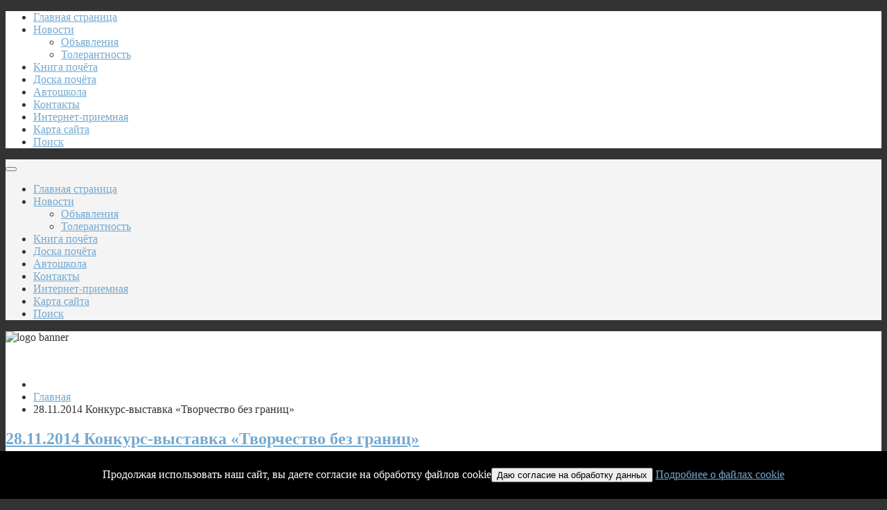

--- FILE ---
content_type: text/html; charset=utf-8
request_url: https://ppt52.ru/223-28-11-2014-konkurs-vystavka-tvorchestvo-bez-granits.html
body_size: 10361
content:
    
<!DOCTYPE html>
<html xmlns="http://www.w3.org/1999/xhtml" xml:lang="ru-ru" lang="ru-ru" dir="ltr">

<head>
    <base href="https://ppt52.ru/223-28-11-2014-konkurs-vystavka-tvorchestvo-bez-granits.html" />
  <meta http-equiv="content-type" content="text/html; charset=utf-8" />
  <meta name="keywords" content="Государственное бюджетное профессиональное образовательное учреждение Первомайский политехнический техникум,
ГБПОУ Первомайский политехнический техникум,
Первомайск Нижегородская область" />
  <meta name="rights" content="ГБПОУ &quot;Первомайский политехнический техникум&quot;" />
  <meta name="description" content="Первомайский политехнический техникум" />
  <title>28.11.2014 Конкурс-выставка «Творчество без границ» - ГБПОУ &quot;Первомайский политехнический техникум&quot;</title>
  <link href="https://ppt52.ru/223-28-11-2014-konkurs-vystavka-tvorchestvo-bez-granits.html" rel="canonical" />
  <link href="/templates/apas/favicon.ico" rel="shortcut icon" type="image/vnd.microsoft.icon" />
  <link rel="stylesheet" href="/plugins/content/sigplus/css/sigplus.css" type="text/css" />
  <link rel="stylesheet" href="/plugins/content/sigplus/engines/boxplus/popup/css/boxplus.css" type="text/css" />
  <link rel="stylesheet" href="/plugins/content/sigplus/engines/boxplus/popup/css/boxplus.lightsquare.css" type="text/css" title="boxplus-lightsquare" />
  <link rel="stylesheet" href="/plugins/content/sigplus/engines/boxplus/slider/css/boxplus.paging.css" type="text/css" />
  <link rel="stylesheet" href="/plugins/content/sigplus/engines/boxplus/slider/css/boxplus.slider.css" type="text/css" />
  <link rel="stylesheet" href="/plugins/content/sigplus/engines/boxplus/caption/css/boxplus.caption.css" type="text/css" />
  <script src="/media/jui/js/jquery.min.js" type="text/javascript"></script>
  <script src="/media/jui/js/jquery-noconflict.js" type="text/javascript"></script>
  <script src="/plugins/content/sigplus/engines/boxplus/popup/js/boxplus.js" type="text/javascript"></script>
  <script src="/plugins/content/sigplus/engines/boxplus/lang/boxplus.lang.js" type="text/javascript"></script>
  <script src="/plugins/content/sigplus/engines/boxplus/slider/js/boxplus.slider.js" type="text/javascript"></script>
  <script src="/plugins/content/sigplus/engines/boxplus/caption/js/boxplus.caption.js" type="text/javascript"></script>
  <script src="/media/system/js/mootools-core.js" type="text/javascript"></script>
  <script src="/media/system/js/core.js" type="text/javascript"></script>
  <script src="/media/system/js/caption.js" type="text/javascript"></script>
  <script src="/media/jui/js/bootstrap.min.js" type="text/javascript"></script>
  <script type="text/javascript">
if (typeof(__jQuery__) == "undefined") { var __jQuery__ = jQuery; }__jQuery__(document).ready(function() {
__jQuery__("#sigplus_53ea4d29cd9d587e9a293cab6e161ae2").boxplusGallery(__jQuery__.extend({}, { rtl:false, theme: "lightsquare", title: function (anchor) { var t = __jQuery__("#" + __jQuery__("img", anchor).attr("id") + "_caption"); return t.size() ? t.html() : __jQuery__("img", anchor).attr("alt"); }, description: function (anchor) { var s = __jQuery__("#" + __jQuery__("img", anchor).attr("id") + "_summary"); return s.size() ? s.html() : anchor.attr("title"); }, slideshow: 0, download: function (anchor) { var d = __jQuery__("#" + __jQuery__("img", anchor).attr("id") + "_metadata a[rel=download]"); return d.size() ? d.attr("href") : ""; }, metadata: function (anchor) { var m = __jQuery__("#" + __jQuery__("img", anchor).attr("id") + "_iptc"); return m.size() ? m : ""; }  })); __jQuery__.boxplusLanguage("ru", "RU");
__jQuery__("#sigplus_53ea4d29cd9d587e9a293cab6e161ae2 ul:first").boxplusSlider(__jQuery__.extend({}, { rtl:false, rowCount:1, columnCount:1, orientation:"horizontal", navigation:"bottom", showButtons:false, showLinks:true, showPageCounter:true, showOverlayButtons:true, duration:800, delay:0 })); __jQuery__.boxplusLanguage("ru", "RU");
__jQuery__("#sigplus_53ea4d29cd9d587e9a293cab6e161ae2").boxplusCaptionGallery(__jQuery__.extend({}, { position:"overlay", caption:function (image) { var c = __jQuery__("#" + image.attr("id") + "_caption"); return c.size() ? c.html() : image.attr("alt"); }, download:false, metadata:false, dialog:false })); __jQuery__.boxplusLanguage("ru", "RU");
});
window.addEvent('load', function() {
				new JCaption('img.caption');
			});
jQuery(document).ready(function ($) {
  $("[data-toggle=\"offcanvas\"]").click(function () {
    var id = $(this).data("id");
    var targetClass = $(this).data("class");
    $(id).closest(".offcanvas").toggleClass(targetClass)
  });
});
jQuery(document).ready(function()
				{
					jQuery('.hasTooltip').tooltip({"container": false});
				});
  </script>
  <meta http-equiv="Content-Style-Type" content="text/css" />
  <!--[if lt IE 8]><link rel="stylesheet" href="/plugins/content/sigplus/css/sigplus.ie7.css" type="text/css" /><![endif]-->
  <!--[if lt IE 9]><link rel="stylesheet" href="/plugins/content/sigplus/css/sigplus.ie8.css" type="text/css" /><![endif]-->
  <!--[if lt IE 9]><link rel="stylesheet" href="/plugins/content/sigplus/engines/boxplus/popup/css/boxplus.ie8.css" type="text/css" /><![endif]-->
  <!--[if lt IE 8]><link rel="stylesheet" href="/plugins/content/sigplus/engines/boxplus/popup/css/boxplus.ie7.css" type="text/css" /><![endif]-->
  <!--[if lt IE 9]><link rel="stylesheet" href="/plugins/content/sigplus/engines/boxplus/popup/css/boxplus.lightsquare.ie8.css" type="text/css" title="boxplus-lightsquare" /><![endif]-->
  <!--[if lt IE 9]><link rel="stylesheet" href="/plugins/content/sigplus/engines/boxplus/caption/css/boxplus.caption.ie8.css" type="text/css" /><![endif]-->
  <!--[if lt IE 8]><link rel="stylesheet" href="/plugins/content/sigplus/engines/boxplus/caption/css/boxplus.caption.ie7.css" type="text/css" /><![endif]-->

    
    
<meta http-equiv="X-UA-Compatible" content="IE=edge,chrome=1">
<meta name="viewport" content="width=device-width, initial-scale=1, minimum-scale=1">

<link rel="shortcut icon" href="https://ppt52.ru/223-28-11-2014-konkurs-vystavka-tvorchestvo-bez-granits.html/images/favicon.ico" />

<link rel="stylesheet" href="/templates/apas/css/bootstrap/bootstrap.min.css" type="text/css" />
<link rel="stylesheet" href="/templates/apas/css/template.css" type="text/css" />
<link rel="stylesheet" href="/templates/apas/css/custom.css?1768945653" type="text/css" />

<style type="text/css">

body,#apas-footer
{background-color:#333333;}
.apas-header,.apas-maincontent
{background-color:#f4f4f4;}
.apas-module-sidebar h3,.navigation-bottom
{background-image:linear-gradient(#f4f4f4 0%, #f4f4f4 100%);}
.apas-content-outer,.sidebar-offcanvas > div,.apas-breadcrumbs ul
{background-color:#ffffff;}
.navigation-top
{background-color:#f4f4f4;}
.sidebar-offcanvas h3,.navigation-bottom
{background-color:#f9f9f9;}

body
{color:#333333;}
#apas-footer
{color:#808080;}
body a
{color:#73a9d1;}

.apas-nav ul ul,.navigation-top div > ul > li > a,.navigation-top div > ul > li > span,.navigation-top
{border-color:#dddddd!important;}
.apas-module-sidebar,.apas-content-outer,.apas-breadcrumbs,#content-outer,.navigation-bottom,.navigation-bottom div > ul > li > *,.navigation-bottom div > ul > li:first-child *
{border-color:#dddddd!important;}
#apas-footer h3
{border-color:#444444;}

</style>

    

<meta 
	name="sputnik-verification" 
	content="l0LRTuJYpJdAyFJr"
/>
</head>

<body class="article-view ">


    
    <div class="offcanvas">
    
        <div class="col-sm-3 offcanvas-smartphones sidebar-offcanvas offcanvas-right visible-xs">
          <div class="module">		<div class="moduletable_menu">
					<ul class="nav menu">
<li class="item-101 current active"><a href="/" >Главная страница</a></li><li class="item-118 deeper parent"><a href="/novosti.html" >Новости</a><ul class="nav-child unstyled small"><li class="item-282"><a href="/novosti/ob-yavleniya.html" >Объявления</a></li><li class="item-281"><a href="/novosti/tolerantnost.html" >Толерантность</a></li></ul></li><li class="item-292"><a href="/kniga-pochjota.html" >Книга почёта</a></li><li class="item-260"><a href="/doska-pochjota.html" >Доска почёта</a></li><li class="item-261"><a href="/avtoshkola.html" >Автошкола</a></li><li class="item-288"><a href="/kontakty1.html" >Контакты</a></li><li class="item-287"><a href="/component/chronoforms/?chronoform=message&amp;Itemid=287" >Интернет-приемная</a></li><li class="item-104"><a href="/karta-sajta.html" >Карта сайта</a></li><li class="item-289"><a href="/poisk1.html" >Поиск</a></li></ul>
		</div>
	</div>                    </div>
        
                <nav class="navbar navigation-top navbar-fixed-top apas-nav">
            <div class="container">
                            <button class="btn navbar-toggle visible-xs" data-toggle="offcanvas" data-id=".offcanvas-smartphones" data-class="active-right">
<span class="icon-bar"></span>
<span class="icon-bar"></span>
<span class="icon-bar"></span>
</button>                <div class="hidden-xs pull-left">		<div class="moduletable_menu">
					<ul class="nav menu">
<li class="item-101 current active"><a href="/" >Главная страница</a></li><li class="item-118 deeper parent"><a href="/novosti.html" >Новости</a><ul class="nav-child unstyled small"><li class="item-282"><a href="/novosti/ob-yavleniya.html" >Объявления</a></li><li class="item-281"><a href="/novosti/tolerantnost.html" >Толерантность</a></li></ul></li><li class="item-292"><a href="/kniga-pochjota.html" >Книга почёта</a></li><li class="item-260"><a href="/doska-pochjota.html" >Доска почёта</a></li><li class="item-261"><a href="/avtoshkola.html" >Автошкола</a></li><li class="item-288"><a href="/kontakty1.html" >Контакты</a></li><li class="item-287"><a href="/component/chronoforms/?chronoform=message&amp;Itemid=287" >Интернет-приемная</a></li><li class="item-104"><a href="/karta-sajta.html" >Карта сайта</a></li><li class="item-289"><a href="/poisk1.html" >Поиск</a></li></ul>
		</div>
	</div>                            </div>
        </nav>
                
                
            
        <div class="apas-maincontent">
            
            <div class="container">
            
                                
                <div class="apas-content-outer offcanvas clearfix">
                                      
                                        

                                        
                    <div class="col-sm-9" id="content-outer">
                    
                        <div class="apas-banner">

<div class="custom"  >
	<p><img style="background-image: url('/images/logo_background.png');" src="/images/logo_banner.png" alt="logo banner" width="840" height="110" /></p></div>


<div class="custom"  >
	<p><a href="https://pos.gosuslugi.ru/landing/"><img src="/images/doc/pos.png" alt="" width="839" height="279" /></a></p></div>
</div>        
                        <div class="apas-breadcrumbs">		<div class="moduletable">
					
<ul class="breadcrumb">
	<li class="active"><span class="divider icon-location hasTooltip" title="Вы здесь: "></span></li><li><a href="/" class="pathway">Главная</a><span class="divider"><img src="/media/system/images/arrow.png" alt="" /></span></li><li><span>28.11.2014 Конкурс-выставка «Творчество без границ»</span></li></ul>
		</div>
	</div>                        
                        <div id="content">
                            
<div id="system-message-container">
<div id="system-message">
</div>
</div>
                            <div class="item-page">
			<div class="page-header">
		<h2>
															<a href="/223-28-11-2014-konkurs-vystavka-tvorchestvo-bez-granits.html"> 28.11.2014 Конкурс-выставка «Творчество без границ»</a>
									</h2>
	</div>
						<div class="btn-group pull-right">
			<a class="btn dropdown-toggle" data-toggle="dropdown" href="#"> <span class="icon-cog"></span> <span class="caret"></span> </a>
						<ul class="dropdown-menu actions">
								<li class="print-icon"> <a href="/223-28-11-2014-konkurs-vystavka-tvorchestvo-bez-granits.html?tmpl=component&amp;print=1&amp;layout=default&amp;page=" title="Печать" onclick="window.open(this.href,'win2','status=no,toolbar=no,scrollbars=yes,titlebar=no,menubar=no,resizable=yes,width=640,height=480,directories=no,location=no'); return false;" rel="nofollow">Печать</a> </li>
															</ul>
		</div>
							<div class="article-info muted">
			<dl class="article-info">
			<dt class="article-info-term">Подробности</dt>

													<dd class="category-name">
																Категория: Новости									</dd>
			
			
											
									<dd class="hits">
						<span class="icon-eye-open"></span> Просмотров: 2807					</dd>
										</dl>
		</div>
	
	
		
								<table>
<tbody>
<tr>
<td style="text-align: left;"><div id="sigplus_53ea4d29cd9d587e9a293cab6e161ae2" class="sigplus-gallery sigplus-left sigplus-float"><ul style="visibility:hidden;"><li><a href="/images/doc/news/2014/032/IMG_5240.JPG" rel="boxplus-sigplus_53ea4d29cd9d587e9a293cab6e161ae2"><img id="sigplus_53ea4d29cd9d587e9a293cab6e161ae2_img0000" width="200" height="133" src="/cache/thumbs/c694c35c40a194f6af2018d5d332f943.JPG" longdesc="/cache/preview/12358cbc862cafae74383026202819a3.JPG" alt=""/></a></li><li><a href="/images/doc/news/2014/032/IMG_5242.JPG" rel="boxplus-sigplus_53ea4d29cd9d587e9a293cab6e161ae2"><img id="sigplus_53ea4d29cd9d587e9a293cab6e161ae2_img0001" width="200" height="133" src="/cache/thumbs/490ef07ac23a21db847f91f87da91d2f.JPG" longdesc="/cache/preview/a19e72f00fe84dfb07522afbd7648886.JPG" alt=""/></a></li><li><a href="/images/doc/news/2014/032/IMG_5243.JPG" rel="boxplus-sigplus_53ea4d29cd9d587e9a293cab6e161ae2"><img id="sigplus_53ea4d29cd9d587e9a293cab6e161ae2_img0002" width="200" height="133" src="/cache/thumbs/b4e5d6e8eeed14fde85280ef34d7be48.JPG" longdesc="/cache/preview/d0db74a1d2454d8c684d8d934da48af0.JPG" alt=""/></a></li><li><a href="/images/doc/news/2014/032/IMG_5244.JPG" rel="boxplus-sigplus_53ea4d29cd9d587e9a293cab6e161ae2"><img id="sigplus_53ea4d29cd9d587e9a293cab6e161ae2_img0003" width="200" height="133" src="/cache/thumbs/c85141aa14155e9f49687efd94ce943d.JPG" longdesc="/cache/preview/1698cf2f44d43e4e204cd32a915924ca.JPG" alt=""/></a></li><li><a href="/images/doc/news/2014/032/IMG_5245.JPG" rel="boxplus-sigplus_53ea4d29cd9d587e9a293cab6e161ae2"><img id="sigplus_53ea4d29cd9d587e9a293cab6e161ae2_img0004" width="200" height="133" src="/cache/thumbs/856f3fd83e14a8351623a534bd95a40d.JPG" longdesc="/cache/preview/3f85a23dee8e1ff878e872e786b63ea1.JPG" alt=""/></a></li></ul></div>Наши обучающиеся получают технические профессии и специальности, но творчество и креативность у нас в почете. Конкурс-выставка «Творчество без границ» популярен особенно у девушек техникума, которые умеют изящно вышивать, шить мягкие игрушки или делать сувениры и поделки в оригинальной технике.<br />Первое место в этом конкурсе заняла Хованова Елизавета, студентка группы 14-1К. Лиза учится на 1 курсе и впервые учувствует в подобном конкурсе, тем не менее ее работа заняла большее количество симпатий. Также были отмечены дипломами работы, представленные Красновой Катерины, Кузьминой Анны, Сарычевой Марины и др. Подготовлена была выставка – конкурс творческим объединением «Эксклюзив».</td>
</tr>
</tbody>
</table> 
	
	<ul class="pager pagenav">
	<li class="previous">
		<a href="/224-12-12-2014-iii-nauchno-prakticheskaya-konferentsiya.html" rel="prev">&lt; Назад</a>
	</li>
	<li class="next">
		<a href="/222-21-11-2014-zdorovoe-pokolenie-zdorovoe-budushchee.html" rel="next">Вперёд &gt;</a>
	</li>
</ul>
						 </div>

                        </div>
                        
                                         
                    </div>
                
                                <div class="offcanvas-btn offcanvas-btn-right visible-xs" data-toggle="offcanvas" data-id="#right-sidebar" data-class="active-right">Правое меню</div>
            <div class="col-sm-3 sidebar-offcanvas offcanvas-right" id="right-sidebar">
                <div class="apas-module-sidebar" ><div class="apas-module-inside mod_custom">

<div class="custom"  >
	<p style="text-align: right;"><strong><span style="font-size: 11pt;"><a href="/?template=accessibility"><img src="/images/accessibility.png" alt="accessibility" width="30" height="64" /></a> <span style="color: #000000;"><a href="/?template=accessibility"><span style="color: #000000;">Версия для слабовидящих</span></a></span></span></strong></p></div>
</div></div><div class="apas-module-sidebar" ><h3>Вконтакте</h3><div class="apas-module-inside mod_custom">

<div class="custom"  >
	<script type="text/javascript" src="https://vk.com/js/api/openapi.js?168"></script>

<!-- VK Widget -->
<div id="vk_groups"></div>
<script type="text/javascript">
VK.Widgets.Group("vk_groups", {mode: 3, no_cover: 1, width: "240"}, 32513641);
</script></div>
</div></div><div class="apas-module-sidebar" ><div class="apas-module-inside mod_custom">

<div class="custom"  >
	<p><span style="color: #0000ff;"><strong><a style="box-sizing: color: #777777; position: relative; display: block; padding: 7px 9px;" href="/professionalitet.html"><span style="color: #0000ff;">Профессионалитет</span></a></strong></span></p>
<p><span style="color: #0000ff;"><strong><a style="box-sizing: color: #777777; position: relative; display: block; padding: 7px 9px;" href="/navigatory-detstva.html"><span style="color: #0000ff;">Навигаторы детства</span></a></strong></span></p>
<p><span style="color: #0000ff;"><strong><a style="box-sizing: color: #777777; position: relative; display: block; padding: 7px 9px;" href="/sotrudnichestvo.html"><span style="color: #0000ff;">Сотрудничество</span></a></strong></span></p></div>
</div></div><div class="apas-module-sidebar" ><h3>Информатор</h3><div class="apas-module-inside mod_custom">

<div class="custom"  >
	<p class="blink"><strong><a href="/abiturientu/informatsiya-dlya-abiturientov/15-prijom-v-gbpou-ppt.html"><span style="color: #ff0000;">Поступающему</span></a></strong></p>
<hr />
<p><span style="color: #000000;"><a href="/component/chronoforms/?chronoform=ege&amp;Itemid=288"><span style="color: #000000;">Горячии линии по ЕГЭ</span></a></span></p>
<hr />
<p><span style="color: #000000;"><a href="/protivodejstvie-korruptsii/219-telefony-doveriya.html"><span style="color: #000000;">Телефоны доверия</span></a></span></p>
<hr />
<p><span style="color: #000000;"><a href="/protivodejstvie-korruptsii/294-detskij-telefon-doveriya.html"><span style="color: #000000;">Детский телефон доверия</span></a></span></p>
<hr />
<p><span style="color: #000000;"><a href="/52-stranitsy-sajta/528-distantsionnoe-obuchenie.html"><span style="color: #000000;"> Дистанционное обучение</span></a><a href="/52-stranitsy-sajta/528-distantsionnoe-obuchenie.html"></a></span></p>
<hr />
<p><span style="color: #000000;"><a href="/podrazdely/studentu/raspisanie-zanyatij.html"><span style="color: #000000;">Расписание</span></a></span></p></div>
</div></div><div class="apas-module-sidebar" ><h3>Основные разделы</h3><div class="apas-module-inside mod_menu"><ul class="nav menu">
<li class="item-299"><a href="/anketa-otsenki-kachestva-okazaniya-uslug.html" >Анкета оценки качества оказания услуг</a></li><li class="item-296"><a href="/professionalitet.html" >Профессионалитет</a></li><li class="item-301"><a href="/vospitatelnaya-rabota.html" >Воспитательная работа</a></li><li class="item-297"><a href="/navigatory-detstva.html" >Навигаторы детства</a></li><li class="item-298"><a href="/sotrudnichestvo.html" >Сотрудничество</a></li><li class="item-266 deeper parent"><a href="/svedeniya-ob-obrazovatelnoj-organizatsii.html" >Сведения об образовательной организации</a><ul class="nav-child unstyled small"><li class="item-272"><a href="/svedeniya-ob-obrazovatelnoj-organizatsii/osnovnye-svedeniya.html" >Основные сведения</a></li><li class="item-268"><a href="/svedeniya-ob-obrazovatelnoj-organizatsii/struktura-i-organy-upravleniya-obrazovatelnoj-organizatsiej.html" >Структура и органы управления образовательной организацией</a></li><li class="item-276"><a href="/svedeniya-ob-obrazovatelnoj-organizatsii/dokumenty.html" >Документы</a></li><li class="item-274"><a href="/svedeniya-ob-obrazovatelnoj-organizatsii/obrazovanie.html" >Образование</a></li><li class="item-273"><a href="/svedeniya-ob-obrazovatelnoj-organizatsii/obrazovatelnye-standarty-i-trebovaniya.html" >Образовательные стандарты и требования</a></li><li class="item-270"><a href="/svedeniya-ob-obrazovatelnoj-organizatsii/rukovodstvo-pedagogicheskij-nauchno-pedagogicheskij-sostav.html" >Руководство. Педагогический (научно-педагогический) состав</a></li><li class="item-275 deeper parent"><a href="/svedeniya-ob-obrazovatelnoj-organizatsii/materialno-tekhnicheskoe-obespechenie-i-osnashchennost-obrazovatelnogo-protsessa.html" >Материально-техническое обеспечение и оснащенность образовательного процесса</a><ul class="nav-child unstyled small"><li class="item-300"><a href="/svedeniya-ob-obrazovatelnoj-organizatsii/materialno-tekhnicheskoe-obespechenie-i-osnashchennost-obrazovatelnogo-protsessa/informatsiya-o-spetsialnykh-usloviyakh-dlya-polucheniya-obrazovaniya-invalidami-i-litsami-s-ovz.html" >Информация о специальных условиях для получения образования инвалидами и лицами с ОВЗ</a></li></ul></li><li class="item-269"><a href="/svedeniya-ob-obrazovatelnoj-organizatsii/stipendii-i-mery-podderzhki-obuchayushchikhsya.html" >Стипендии и меры поддержки обучающихся</a></li><li class="item-271"><a href="/svedeniya-ob-obrazovatelnoj-organizatsii/platnye-obrazovatelnye-uslugi.html" >Платные образовательные услуги</a></li><li class="item-267"><a href="/svedeniya-ob-obrazovatelnoj-organizatsii/finansovo-khozyajstvennaya-deyatelnost.html" >Финансово-хозяйственная деятельность</a></li><li class="item-277"><a href="/svedeniya-ob-obrazovatelnoj-organizatsii/vakantnye-mesta-dlya-priema-perevoda-obuchayushchikhsya.html" >Вакантные места для приема (перевода) обучающихся</a></li><li class="item-293"><a href="/svedeniya-ob-obrazovatelnoj-organizatsii/dostupnaya-sreda.html" >Доступная среда</a></li><li class="item-294"><a href="/svedeniya-ob-obrazovatelnoj-organizatsii/mezhdunarodnoe-sotrudnichestvo.html" >Международное сотрудничество</a></li></ul></li><li class="item-295 deeper parent"><a href="/podrazdely.html" >Подразделы</a><ul class="nav-child unstyled small"><li class="item-265"><a href="/podrazdely/protivodejstvie-korruptsii.html" >Противодействие коррупции</a></li><li class="item-291"><a href="/podrazdely/bezopasnost-dorozhnogo-dvizheniya.html" >Безопасность дорожного движения</a></li><li class="item-131 deeper parent"><a href="/podrazdely/abiturientu.html" >Абитуриенту</a><ul class="nav-child unstyled small"><li class="item-130"><a href="/podrazdely/abiturientu/informatsiya-dlya-abiturientov.html" >Информация для абитуриентов</a></li><li class="item-262"><a href="/podrazdely/abiturientu/ege.html" >ЕГЭ</a></li><li class="item-135"><a href="/podrazdely/abiturientu/elektronnie-formy.html" >Электронные формы</a></li></ul></li><li class="item-279 deeper parent"><a href="/podrazdely/studentu.html" >Студенту</a><ul class="nav-child unstyled small"><li class="item-280"><a href="/podrazdely/studentu/raspisanie-zanyatij.html" >Расписание занятий</a></li><li class="item-163"><a href="/podrazdely/studentu/sluzhba-trudoustroistva.html" >Центр Карьеры</a></li><li class="item-120"><a href="/podrazdely/studentu/ssylki.html" >Ссылки</a></li><li class="item-283"><a href="/podrazdely/studentu/sotsialnye-videoroliki.html" >Социальные видеоролики</a></li><li class="item-290"><a href="/podrazdely/studentu/elektronnaya-biblioteka.html" >Электронная библиотека</a></li></ul></li><li class="item-129"><a href="/podrazdely/metodicheskaya-rabota.html" >Методическая работа</a></li><li class="item-264"><a href="/podrazdely/vakansii.html" >Вакансии</a></li></ul></li></ul>
</div></div><div class="apas-module-sidebar" ><h3>ПОС VK и Telegram</h3><div class="apas-module-inside mod_custom">

<div class="custom"  >
	<table>
<tbody>
<tr>
<td style="text-align: center;"><a href="https://vk.com/club32513641"><img src="/images/banners/vk-telegram/vk-qr.png" alt="vk-qr" width="172" height="172" /></a>&nbsp;</td>
</tr>
<tr>
<td style="text-align: center;">
<p><a href="https://t.me/ppt52Life"><img src="/images/banners/vk-telegram/telegram-qr.png" alt="telegram-qr" width="172" height="172" /></a></p>
<p>&nbsp;</p>
<p><img src="/images/ariimageslider/2024/1111.jpg" alt="1111" width="182" height="195" /></p>
</td>
</tr>
</tbody>
</table>
<p>&nbsp;</p>
<p>&nbsp;</p></div>
</div></div><div class="apas-module-sidebar" ><h3>Баннеры</h3><div class="apas-module-inside mod_custom">

<div class="custom"  >
	<table align="center">
<tbody>
<tr>
<td style="text-align: center;">
<p><a href="https://объясняем.рф/" target="_blank"><img src="/images/banners/объясняем.рф.png" alt="https://объясняем.рф/" width="200" height="306" /></a></p>
<p><img src="/images/banners/teldov.jpg" alt="" /></p>
<p><a href="https://www.gosuslugi.ru" target="_blank"><img src="/images/banners/GU_infoposter.jpg" alt="" width="200" height="306" /></a></p>
<p><a href="http://www.gto.ru" target="_blank"><img src="/images/banners/gto.png" alt="" width="220" height="218" /></a></p>
<p><a href="http://bus.gov.ru" target="_blank"><img src="/images/banners/bus.gov.ru.png" alt="" width="100" height="100" /></a></p>
<p><a href="http://xn--80abucjiibhv9a.xn--p1ai/" target="_blank"><img src="/images/banners/square.gif" alt="" /></a></p>
<p><a href="http://minobr.government-nnov.ru/" target="_blank"><img src="/images/banners/minobr.government-nnov.ru.jpg" alt="" /></a></p>
<p><a href="http://www.edu.ru" target="_blank"><img src="/images/banners/edu100x100.gif" alt="Федеральный портал &quot;Российское образование&quot;" border="0" /></a></p>
<p><a href="http://window.edu.ru" target="_blank"><img src="/images/banners/eo100x100.gif" alt="Единое окно доступа к образовательным ресурсам" border="0" /></a></p>
<p><a href="http://school-collection.edu.ru" target="_blank"><img src="/images/banners/sc100x100.gif" alt="Единая коллекция цифровых образовательных ресурсов" border="0" /></a></p>
<p><a href="http://fcior.edu.ru" target="_blank"><img src="/images/banners/fcior100x100.gif" alt="Федеральный центр информационно-образовательных ресурсов" border="0" /></a></p>
<p><a href="http://kcst.bmstu.ru/" target="_blank"><img src="/images/banners/counter.php" alt="" /></a></p>
<p><a href="http://www.12dekabrya.ru/" target="_blank"><img src="/images/banners/banner1.png" alt="" /></a></p>
<p><a href="http://www.pfo.ru/" target="_blank"><img src="/images/banners/banner2.jpg" alt="" /></a></p>
<p><a href="http://gu.nnov.ru/" target="_blank"><img src="/images/banners/banner3.gif" alt="" /></a></p>
<p><a href="https://fincult.info/" target="_blank"><img src="/images/banners/FK_265x180_1.png" alt="" /></a></p>
<p><a href="http://online.vtb.ru/i/pay" target="_blank"><img src="/images/banners/vtb133-040ev02-d_banner_vtbo_250x250.jpg" alt="" /></a></p>
</td>
</tr>
</tbody>
</table></div>
</div></div>
            </div> 
                               
                     
                </div> 
                
        <div class="apas-module-container text-color-light"><div class="row"><div class="col-sm-12"><div class="apas-module apas-position-7">		<div class="moduletable">
					

<div class="custom"  >
	<div class="ya-share2" data-services="vkontakte,facebook,odnoklassniki,moimir,gplus,twitter,lj">&nbsp;</div></div>
		</div>
	</div></div></div></div>                            
            </div>
              
        </div>
        
                <div id="apas-footer">
            <div class="container"><div class="row">
                
                <div class="apas-module-container"><div class="row"><div class="col-sm-4"><div class="apas-module apas-position-11"><div class="module apas-module" ><h3>Кто на сайте</h3><div class="module-inside">
			<p>Сейчас 176&#160;гостей и ни одного зарегистрированного пользователя на сайте</p>

</div></div></div></div><div class="col-sm-4"><div class="apas-module apas-position-12"><div class="module apas-module" ><h3>Статистика посещений</h3><div class="module-inside">

<div class="custom"  >
	<table>
<tbody>
<tr>
<td>

<!-- Yandex.Metrika informer -->
<a href="https://metrika.yandex.ru/stat/?id=36154235&amp;from=informer"
target="_blank" rel="nofollow"><img src="https://informer.yandex.ru/informer/36154235/3_1_FFFFFFFF_EFEFEFFF_0_pageviews"
style="width:88px; height:31px; border:0;" alt="Яндекс.Метрика" title="Яндекс.Метрика: данные за сегодня (просмотры, визиты и уникальные посетители)" class="ym-advanced-informer" data-cid="36154235" data-lang="ru" /></a>
<!-- /Yandex.Metrika informer -->

<!-- Yandex.Metrika counter -->
<script type="text/javascript" >
    (function (d, w, c) {
        (w[c] = w[c] || []).push(function() {
            try {
                w.yaCounter36154235 = new Ya.Metrika({
                    id:36154235,
                    clickmap:true,
                    trackLinks:true,
                    accurateTrackBounce:true
                });
            } catch(e) { }
        });

        var n = d.getElementsByTagName("script")[0],
            s = d.createElement("script"),
            f = function () { n.parentNode.insertBefore(s, n); };
        s.type = "text/javascript";
        s.async = true;
        s.src = "https://mc.yandex.ru/metrika/watch.js";

        if (w.opera == "[object Opera]") {
            d.addEventListener("DOMContentLoaded", f, false);
        } else { f(); }
    })(document, window, "yandex_metrika_callbacks");
</script>
<noscript><div><img src="https://mc.yandex.ru/watch/36154235" style="position:absolute; left:-9999px;" alt="" /></div></noscript>
<!-- /Yandex.Metrika counter --></div>

</td>
<td>

<!--LiveInternet counter--><script type="text/javascript">
document.write("<a href='//www.liveinternet.ru/click' "+
"target=_blank><img src='//counter.yadro.ru/hit?t14.11;r"+
escape(document.referrer)+((typeof(screen)=="undefined")?"":
";s"+screen.width+"*"+screen.height+"*"+(screen.colorDepth?
screen.colorDepth:screen.pixelDepth))+";u"+escape(document.URL)+
";h"+escape(document.title.substring(0,150))+";"+Math.random()+
"' alt='' title='LiveInternet: показано число просмотров за 24"+
" часа, посетителей за 24 часа и за сегодня' "+
"border='0' width='88' height='31'><\/a>")
</script><!--/LiveInternet--></td>
<script type="text/javascript">
   (function(d, t, p) {
       var j = d.createElement(t); j.async = true; j.type = "text/javascript";
       j.src = ("https:" == p ? "https:" : "http:") + "//stat.sputnik.ru/cnt.js";
       var s = d.getElementsByTagName(t)[0]; s.parentNode.insertBefore(j, s);
   })(document, "script", document.location.protocol);
</script>

</td>
<td>

<script type="text/javascript">
       (function(d, t, p) {
           var j = d.createElement(t); j.async = true; j.type = "text/javascript";
           j.src = ("https:" == p ? "https:" : "http:") + "//stat.sputnik.ru/cnt.js";
           var s = d.getElementsByTagName(t)[0]; s.parentNode.insertBefore(j, s);
       })(document, "script", document.location.protocol);
    </script>
</td>
<td align="left" valign="centre">
<script type="text/javascript">
       (function(d, t, p) {
           var j = d.createElement(t); j.async = true; j.type = "text/javascript";
           j.src = ("https:" == p ? "https:" : "http:") + "//stat.sputnik.ru/cnt.js";
           var s = d.getElementsByTagName(t)[0]; s.parentNode.insertBefore(j, s);
       })(document, "script", document.location.protocol);
    </script><span id="sputnik-informer"></span>

</td>
</tr>
</tbody>
</table></div>
</div></div></div></div><div class="col-sm-4"><div class="apas-module apas-position-13"><div class="module apas-module" ><h3>Погода</h3><div class="module-inside">

<div class="custom"  >
	<p><a href="https://clck.yandex.ru/redir/dtype=stred/pid=7/cid=1228/*https://pogoda.yandex.ru/20049" target="_blank"><img src="//info.weather.yandex.net/20049/2_white.ru.png?domain=ru" alt="Яндекс.Погода" border="0" /><img src="https://clck.yandex.ru/click/dtype=stred/pid=7/cid=1227/*https://img.yandex.ru/i/pix.gif" alt="" width="1" height="1" border="0" /></a></p></div>
</div></div></div></div></div></div>                <div class="footer-content textcenter"><div class="footer1">&#169; 2026 ГБПОУ "Первомайский политехнический техникум". Все права защищены.</div>
<div class="footer2"><a href="http://www.joomla.org">Joomla!</a> - бесплатное программное обеспечение, распространяемое по лицензии <a href="http://www.gnu.org/licenses/gpl-2.0.html">GNU General Public License.</a></div>
</div>                <div id="webdesign-by" class="footer-content"><a href="http://www.schefa.com" target="_blank"></a></div>
                
            </div></div>
        </div>
                             
    </div>

<!-- BEGIN JIVOSITE CODE {literal} -->
<script type='text/javascript'>
(function(){ var widget_id = '9uwxRVQQJN';var d=document;var w=window;function l(){
var s = document.createElement('script'); s.type = 'text/javascript'; s.async = true; s.src = '//code.jivosite.com/script/widget/'+widget_id; var ss = document.getElementsByTagName('script')[0]; ss.parentNode.insertBefore(s, ss);}if(d.readyState=='complete'){l();}else{if(w.attachEvent){w.attachEvent('onload',l);}else{w.addEventListener('load',l,false);}}})();</script>
<!-- {/literal} END JIVOSITE CODE -->

<link type="text/css" rel="stylesheet" href="https://ppt52.ru/plugins/system/Cookies_Pro/Cookies_Pro/Cookies_Pro.css" />
<div class="coockie_banner" style="left: 0px; text-align: center; position: fixed;bottom: 0px; background:#000; color:#FFF; width:100% !important; padding-top:4px; padding-bottom:4px;"><p style="padding:4px;">Продолжая использовать наш сайт, вы даете согласие на обработку файлов cookie<button class="butonDefecto">Даю согласие на обработку данных</button> <a href="https://ru.wikipedia.org/wiki/Cookie" target="_blank">Подробнее о файлах cookie</a></p><input type="hidden" class="agreeCookies" value="false" /><input type="hidden" class="agreeAnalitycs" value="false" /></div><script type="text/javascript" src="http://code.jquery.com/jquery-1.7.2.min.js"></script>
<script type="text/javascript" src="https://ppt52.ru/plugins/system/Cookies_Pro/Cookies_Pro/jquery.cookie.js"></script>
<script type="text/javascript" src="https://ppt52.ru/plugins/system/Cookies_Pro/Cookies_Pro/Cookies_Pro.js"></script>
</body>
</html>